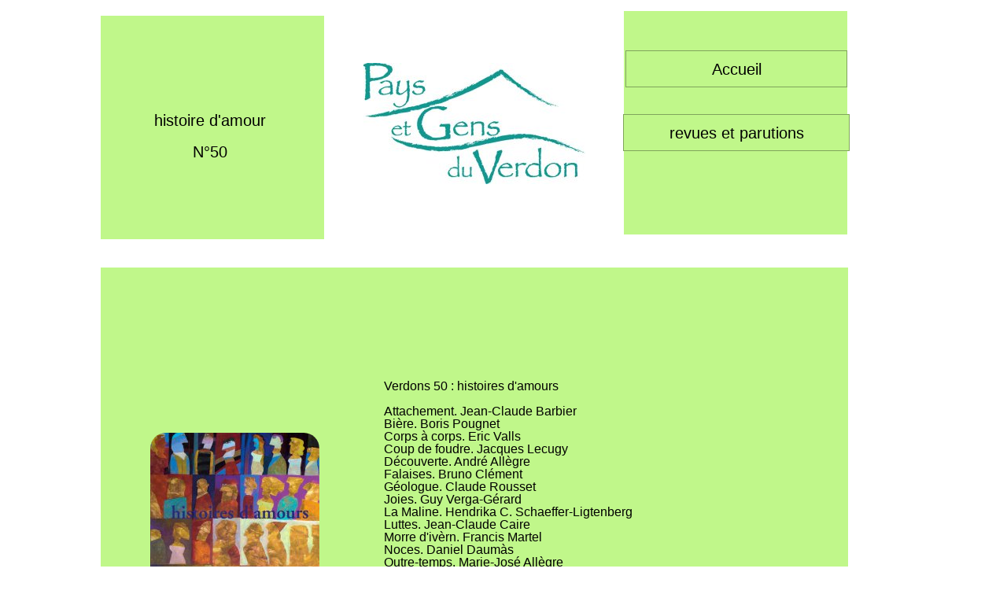

--- FILE ---
content_type: text/html
request_url: http://pays-et-gens-du-verdon.fr/6bcff712_e84e_440a_9e83_76739947e415.html
body_size: 3089
content:
<!doctype html>
<html lang="en">
<head>
	<meta charset="utf-8">
	<title>Page without title</title>
        
	<meta name="description" content=""/>
	<meta http-equiv="X-UA-Compatible" content="IE=edge"/>
	<meta name="viewport" content="width=device-width, initial-scale=1"/>
	<meta name="robots" content="index">
	<meta name="generator" content="WebAcappellaFx (1.4.54) Mac" />

        

        

	
	

	<link rel="stylesheet" href="./wafx_res/standard/css/normalize.css?static_res_b5047fc0be1e7e1d6bdc4c7419f19669"/>
	<link rel="stylesheet" href="./wafx_res/standard/css/wafx-menu.css?static_res_b5047fc0be1e7e1d6bdc4c7419f19669">

	<link rel="stylesheet" href="./wafx_res/libs/blueimp/css/blueimp-gallery.min.css?static_res_6369492d6e5b02bf288f3ed594abf85c">
	<link rel="stylesheet" href="./wafx_res/standard/multimedia/wafx-multimedia.css?static_res_b5047fc0be1e7e1d6bdc4c7419f19669">

        

	<link rel="stylesheet" href="./wafx_res/libs/animate/animate.min.css?static_res_6369492d6e5b02bf288f3ed594abf85c">

        

        <script src="./wafx_res/standard/js/wafx-vanilla.js?static_res_b5047fc0be1e7e1d6bdc4c7419f19669"></script>

        <link rel="stylesheet" href="./wafx_res/standard/css/wafx-common.css?static_res_b5047fc0be1e7e1d6bdc4c7419f19669">



        


	<script>
                var WaComponentContext = {};
                var WaPageContext = {};
                var WaContext = {};
		WaContext.app_version="1.4.54";
		WaContext.app_revision="33e677f#75db4233";
		WaContext.preview=false;
		WaPageContext.lang="en";

		document.wafxCarouselDatas = [];
document.wafxGalleryDatas = [];
document.wafxScreenInfos = 
{
    "screens": [
        {
            "factor": 1,
            "key": "1024",
            "width_real": 1024,
            "width_virtual": 1024
        }
    ]
}

	</script>

	

	<link rel="stylesheet" href="6bcff712_e84e_440a_9e83_76739947e415.css?bc018f54_e1bf_4509_8f88_d75efacb53f1_7"/>

	<style>

		
		.blockPagecontainer{
			position:relative;
			margin: 0 auto;

		}

		.blockPage{
			position:relative;
	
		}

		.blockPage2{
			position:relative;
	
		}
	</style>


    
</head>
<body style='-webkit-font-smoothing: antialiased;' >


<div id="blueimp-gallery" class="blueimp-gallery blueimp-gallery-controls">
    <div class="slides"></div>
    <p class="title">&nbsp;</p>
    <a class="prev">‹</a>
    <a class="next">›</a>
    <a class="close">×</a>
    <a class="play-pause"></a>
    <!--
    <ol class="indicator"></ol>
-->
</div>
	
			<div class='blockPagecontainer'>

				<div class='blockPage'>

						<div class="compVis_0"><div  style='overflow:hidden;' class='comp_0'><div class='wafx-smt-txt-wrap smt-para-wa-1'>
<p  class=" smt-wa-last-block wafx-smt-inner smt-wa-default smt-wa-1-block-0">Verdons 50 : histoires d'amours<br /> <br />Attachement. Jean-Claude Barbier<br />Bière. Boris Pougnet<br />Corps à corps. Eric Valls<br />Coup de foudre. Jacques Lecugy<br />Découverte. André Allègre<br />Falaises. Bruno Clément<br />Géologue. Claude Rousset<br />Joies. Guy Verga-Gérard<br />La Maline. Hendrika C. Schaeffer-Ligtenberg<br />Luttes. Jean-Claude Caire<br />Morre d'ivèrn. Francis Martel<br />Noces. Daniel Daumàs<br />Outre-temps. Marie-José Allègre<br />Païs ama. Robert Lions<br />Palette. Alexis Nouilhat<br />Pivoines. Michel Rouvier<br />Réminiscences. Jacques Cru<br />Taloire. Bill Plasse<br />Tessons. Annie Robert<br />Toujours. Jean-Louis Gailleur<br />Un peu beaucoup... Laurence Foucaut<br />Vaucluse. Catherine Planterose<br />Merci. Le comité de rédaction</p>
</div>
</div></div>
<div class="compVis_1"><div class='comp_1'  title=""><img  class="wafx-img-picture" src="./wafx_res/Images/0-215-N_C2_B0_2050-7.jpg" alt=""></div></div>
<div class="compVis_2"><div  class='comp_2'><a href="./8974afda_927c_4e70_8fae_adfa797bd7fa.html"  ><div title=""class='cont-button'><div class="text_content-wrap"><div class="text_content"> revues et parutions</div></div></div></a></div></div>
<div class="compVis_3"><div  style='overflow:hidden;' class='comp_3'><div class='wafx-smt-txt-wrap smt-para-wa-4'>
<p  class=" smt-wa-last-block wafx-smt-inner smt-wa-default smt-wa-4-block-0">histoire d'amour<br /><br />N°50</p>
</div>
</div></div>
<div class="compVis_4"><div  class='comp_4'><a href="./index.html"  ><div title=""class='cont-button'><div class="text_content-wrap"><div class="text_content"> Accueil</div></div></div></a></div></div>
<div class="compVis_5"><div  class='comp_5'  ></div></div>
<div class="compVis_6"><div  class='comp_6'  ></div></div>
<div class="compVis_7"><div  style='overflow:hidden;' class='comp_7'><div class='wafx-smt-txt-wrap smt-para-wa-8'>
<p  class=" smt-wa-last-block wafx-smt-inner smt-wa-default smt-wa-8-block-0">TALK ABOUT US</p>
</div>
</div></div>
<div class="compVis_8"><div  style='overflow:hidden;' class='comp_8'><div class='wafx-smt-txt-wrap smt-para-wa-9'>
<p  class=" smt-wa-last-block wafx-smt-inner smt-wa-default smt-wa-9-block-0">CONTACT US</p>
</div>
</div></div>
<div class="compVis_9"><div  style='overflow:hidden;' class='comp_9'><div class='wafx-smt-txt-wrap smt-para-wa-10'>
<p  class=" smt-wa-last-block wafx-smt-inner smt-wa-default smt-wa-10-block-0">CONDITIONS</p>
</div>
</div></div>
<div class="compVis_10"><div  style='overflow:hidden;' class='comp_10'><div class='wafx-smt-txt-wrap smt-para-wa-11'>
<p  class=" smt-wa-last-block wafx-smt-inner smt-wa-default smt-wa-11-block-0">OUR RECIPES</p>
</div>
</div></div>
<div class="compVis_11"><div  class='comp_11'  ></div></div>
<div class="compVis_12"><div  style='overflow:hidden;' class='comp_12'><div class='wafx-smt-txt-wrap smt-para-wa-13'>
<p  class=" smt-wa-last-block wafx-smt-inner smt-wa-default smt-wa-13-block-0">Click here...</p>
</div>
</div></div>
<div class="compVis_13"><div  style='overflow:hidden;' class='comp_13'><div class='wafx-smt-txt-wrap smt-para-wa-14'>
<p  class=" smt-wa-last-block wafx-smt-inner smt-wa-default smt-wa-14-block-0">Any questions?Please contact us!</p>
</div>
</div></div>
<div class="compVis_14"><div  style='overflow:hidden;' class='comp_14'><div class='wafx-smt-txt-wrap smt-para-wa-15'>
<p  class=" smt-wa-last-block wafx-smt-inner smt-wa-default smt-wa-15-block-0">Click here...</p>
</div>
</div></div>
<div class="compVis_15"><div  style='overflow:hidden;' class='comp_15'><div class='wafx-smt-txt-wrap smt-para-wa-16'>
<p  class=" smt-wa-last-block wafx-smt-inner smt-wa-default smt-wa-16-block-0">Lorem ipsum dolor sit amet, consectetur adipisicing elit, sed do eiusmod tempor incididunt ut labore et dolore magna aliqua. Ut enim ad minim veniam, quis nostrud exercitation ullamco laboris nisi ut aliquip ex ea commodo consequat. </p>
</div>
</div></div>
<div class="compVis_16"><div  style='overflow:hidden;' class='comp_16'><div class='wafx-smt-txt-wrap smt-para-wa-17'>
<p  class=" smt-wa-last-block wafx-smt-inner smt-wa-default smt-wa-17-block-0">more...</p>
</div>
</div></div>
<div class="compVis_17"><div  style='overflow:hidden;' class='comp_17'><div class='wafx-smt-txt-wrap smt-para-wa-18'>
<p  class=" smt-wa-last-block wafx-smt-inner smt-wa-default smt-wa-18-block-0">&#8226; Lorem ipsum dolor sit amet&#8226; Didunt ut labore et dolore &#8226; Ut enim ad minim veniam&#8226; Exercitation ullamco laboris nisi &#8226; Duis aute irure dolor in reprehenderit&#8226; Excepteur sint occaecat&#8226; Sunt in culpa qui officia deserunt mollit </p>
</div>
</div></div>
<div class="compVis_18"><div  class='comp_18'  ></div></div>
<div class="compVis_19"><div class='comp_19'  title=""><img  class="wafx-img-picture" src="./wafx_res/Images/0-282-PGV_C2_A9_20JL_20NICOLAS-.jpg" alt=""></div></div>




						


				</div>
 
			</div>


			

<script src="./wafx_res/standard/js/wafx-polyfill.js?static_res_b5047fc0be1e7e1d6bdc4c7419f19669"></script>


<script  src="./wafx_res/standard/js/wafx-menu.js?static_res_b5047fc0be1e7e1d6bdc4c7419f19669"></script>
<script  src="./wafx_res/standard/js/wafx-read-more.js?static_res_b5047fc0be1e7e1d6bdc4c7419f19669"></script>

<script src="./wafx_res/libs/animate/wow.min.js?static_res_6369492d6e5b02bf288f3ed594abf85c"></script>


<script  src="./wafx_res/libs/animate/wafxripple.js?static_res_6369492d6e5b02bf288f3ed594abf85c"></script>








 





<script src="//kit.fontawesome.com/d475e0bd19.js" ></script>



<script src="./wafx_res/libs/lazyload/lazyload.min.js?static_res_6369492d6e5b02bf288f3ed594abf85c"></script>

<script src="./wafx_res/libs/blueimp/js/blueimp-helper.js?static_res_6369492d6e5b02bf288f3ed594abf85c"></script>
<script src="./wafx_res/libs/blueimp/js/blueimp-gallery.js?static_res_6369492d6e5b02bf288f3ed594abf85c"></script>
<!--
<script src="./wafx_res/libs/blueimp/js/blueimp-gallery-fullscreen.js?static_res_6369492d6e5b02bf288f3ed594abf85c"></script>
<script src="./wafx_res/libs/blueimp/js/blueimp-gallery-indicator.js?static_res_6369492d6e5b02bf288f3ed594abf85c"></script>
<script src="./wafx_res/libs/blueimp/js/blueimp-gallery-video.js?static_res_6369492d6e5b02bf288f3ed594abf85c"></script>
<script src="./wafx_res/libs/blueimp/js/blueimp-gallery-youtube.js?static_res_6369492d6e5b02bf288f3ed594abf85c"></script>
<script src="./wafx_res/libs/blueimp/js/blueimp-gallery-vimeo.js?static_res_6369492d6e5b02bf288f3ed594abf85c"></script>
-->




<script  src="./wafx_res/standard/js/wafx-form_v2.js?static_res_b5047fc0be1e7e1d6bdc4c7419f19669"></script>
<script src="./wafx_res/standard/multimedia/wafx-multimedia.js?static_res_b5047fc0be1e7e1d6bdc4c7419f19669"></script>
<script src="./wafx_res/standard/js/wafx-frame-ext.js?static_res_b5047fc0be1e7e1d6bdc4c7419f19669"></script>




<script>








WaFxMFrameExt.init();
WafxBlueImpGallery.init();
WafxBlueImpCarousel.init();
WafxPlyrAudio.init();
WaFxWindow.screenChange = function()
{
    WaFxMFrameExt.changeScreen();
    WafxBlueImpCarousel.reload();
    WafxBlueImpGallery.reload();

    
    WafxReadMore.bind();
};






WafxFormV2.init({
}
);
WafxFluidHelper.init();
WafxRollOver.init();
WafxRipple.init();

var wow = new WOW(
{
boxClass:     'wafxWow',      
animateClass: 'animated', 
offset:       0,          // default
mobile:       true,       // default
live:         true,        // default
});
wow.init();



</script>







</body>
</html>



--- FILE ---
content_type: text/css
request_url: http://pays-et-gens-du-verdon.fr/wafx_res/standard/css/wafx-menu.css?static_res_b5047fc0be1e7e1d6bdc4c7419f19669
body_size: 2030
content:

.wafx-menu-wrapper {
  overflow:hidden;
  width:100%;
  height:100%;
}

.wafx-menu 
{
     display:flex;
     height:100%;

} 

.wafx-menu-bt-hamburger {
     display:none;
     cursor:pointer;
         flex-direction:row;
    align-items: center;

    } 

.wafxMenuPopupItem {
  display:flex;flex-direction: row;align-items:center;justify-content : space-between;
  cursor:pointer;
}



.wafx-menu li
{
  height:100%;
  cursor:default;
}

.wafx-menu-frame-main {

    list-style: none; 
    display:flex;
    flex-direction:row;

    padding:0px;margin:0px;
    height: 100%; 
  }

.wafx-menu-frame  .wafx-menu-item {


    display:flex;
    align-items: center;
  height:100%;
    white-space: pre;

}

.wafx-menu-frame-main .wafx-menu-item {
    display:flex;
    align-items: center;
  height:100%;

white-space: pre;

}

.wafx-menu-item.wafxLink{
cursor:pointer;
}


.wafx-menu-frame {
  display:none;
  list-style: none; 
}



/*   page XS   */

.wafxBgMenu {
  display:none;
  background-color: rgba(0,0,0,0.7);
  z-index:100000;
}


.wafxCloseBgMenu {
  cursor:pointer;
  display:flex;
  padding:0px;
  margin:0px;
     align-items: center;
  justify-content: flex-end;
    line-height: 0px;

    height:50px;
}

.wafxCloseBgMenu svg {
  fill: white;
  transform: scale(1.6);
}


.wafxMenuBgStaticPanel {
  z-index:10000;
  width:100%;
  position: fixed;

    margin:0px;
    padding:0px;
    margin-left:10px;
    width:100%;
}




.wafxMenuPageBack {
  cursor:pointer;
  text-decoration:none;
   width:100%;
}

.wafxMenuPageGroupItem {
  position:absolute;
  list-style: none; 


  position: fixed;
  overflow:auto;
  padding:0px;
  margin:0px;
  margin-left:10px;
  cursor: default;
}


.wafxMenuPageItem {
  cursor:pointer;
  text-decoration:none;
  display:flex;
  padding:0px;
  margin:0px;
}


.wafxMenuLinkContainer {
  display:flex;
flex-direction: row;
justify-content : space-between;
width:100%;
}
.wafxMenuLinkText {
  display:flex;

  padding: 0px;
}

.wafxMenuLinkArrow{
  display:flex;
 padding: 0px;
}




--- FILE ---
content_type: text/css
request_url: http://pays-et-gens-du-verdon.fr/6bcff712_e84e_440a_9e83_76739947e415.css?bc018f54_e1bf_4509_8f88_d75efacb53f1_7
body_size: 13870
content:
body {-webkit-nbsp-mode:normal !important;margin: 0px !important;padding:0px !important;line-height:1.4 !important;} .wafxText p,.wafxText h1,.wafxText h2,.wafxText h3,.wafxText h4,.wafxText h5,.wafxText h6{margin:0px !important;padding:0px !important;text-align:left;} .wafxText  a{font-weight:400;font-style:normal;text-decoration:none;color:#3959a2;} .wafxText  a:visited{font-weight:400;font-style:normal;text-decoration:none;color:#3959a2;} .wafxText p.waStyle-e6bcda57-76d1-4c8a-8c29-503d531799cd,.wafxText h1.waStyle-e6bcda57-76d1-4c8a-8c29-503d531799cd,.wafxText h2.waStyle-e6bcda57-76d1-4c8a-8c29-503d531799cd,.wafxText h3.waStyle-e6bcda57-76d1-4c8a-8c29-503d531799cd,.wafxText h4.waStyle-e6bcda57-76d1-4c8a-8c29-503d531799cd,.wafxText h5.waStyle-e6bcda57-76d1-4c8a-8c29-503d531799cd,.wafxText h6.waStyle-e6bcda57-76d1-4c8a-8c29-503d531799cd{text-align:left;} .waStyle-e6bcda57-76d1-4c8a-8c29-503d531799cd a:link{font-weight:400;font-style:normal;text-decoration:none;color:#3959a2;} .waStyle-e6bcda57-76d1-4c8a-8c29-503d531799cd a:visited{font-weight:400;font-style:normal;text-decoration:none;color:#3959a2;} .wafxText p.waStyle-8c4f524b-546f-47bb-8aee-98a75203651b,.wafxText h1.waStyle-8c4f524b-546f-47bb-8aee-98a75203651b,.wafxText h2.waStyle-8c4f524b-546f-47bb-8aee-98a75203651b,.wafxText h3.waStyle-8c4f524b-546f-47bb-8aee-98a75203651b,.wafxText h4.waStyle-8c4f524b-546f-47bb-8aee-98a75203651b,.wafxText h5.waStyle-8c4f524b-546f-47bb-8aee-98a75203651b,.wafxText h6.waStyle-8c4f524b-546f-47bb-8aee-98a75203651b{text-align:left;} .waStyle-8c4f524b-546f-47bb-8aee-98a75203651b a:link{font-weight:400;font-style:normal;text-decoration:none;color:#646464;} .waStyle-8c4f524b-546f-47bb-8aee-98a75203651b a:visited{font-weight:400;font-style:normal;text-decoration:none;color:#646464;} 
.wafxText p,.wafxText h1,.wafxText h2,.wafxText h3,.wafxText h4,.wafxText h5,.wafxText h6{color:#000000;font-family:Arial;font-size:14px;;font-weight:400;;}
.wafxText p.waStyle-8c4f524b-546f-47bb-8aee-98a75203651b,.wafxText h1.waStyle-8c4f524b-546f-47bb-8aee-98a75203651b,.wafxText h2.waStyle-8c4f524b-546f-47bb-8aee-98a75203651b,.wafxText h3.waStyle-8c4f524b-546f-47bb-8aee-98a75203651b,.wafxText h4.waStyle-8c4f524b-546f-47bb-8aee-98a75203651b,.wafxText h5.waStyle-8c4f524b-546f-47bb-8aee-98a75203651b,.wafxText h6.waStyle-8c4f524b-546f-47bb-8aee-98a75203651b{color:#000000;font-family:Impact;font-size:20px;;font-weight:400;;}
.wafxText p.waStyle-e6bcda57-76d1-4c8a-8c29-503d531799cd,.wafxText h1.waStyle-e6bcda57-76d1-4c8a-8c29-503d531799cd,.wafxText h2.waStyle-e6bcda57-76d1-4c8a-8c29-503d531799cd,.wafxText h3.waStyle-e6bcda57-76d1-4c8a-8c29-503d531799cd,.wafxText h4.waStyle-e6bcda57-76d1-4c8a-8c29-503d531799cd,.wafxText h5.waStyle-e6bcda57-76d1-4c8a-8c29-503d531799cd,.wafxText h6.waStyle-e6bcda57-76d1-4c8a-8c29-503d531799cd{color:#000000;font-family:Arial;font-size:14px;;font-weight:400;;}
.smt-wa-default{
color:#000000;margin:0px;padding:0px;margin-bottom:10px;overflow-wrap: break-word;text-decoration:none;line-height:100%;text-align:left;font-weight:400;font-style:normal;font-family:'Arial';font-size:13px;
}
.smt-wa-default a{
color:#0000ff !important;text-decoration:underline !important;}

.comp_0{background-color:rgba(0,0,0,0);position:absolute;z-index:50076;}
.comp_1{position:absolute;z-index:50084;}
.comp_10{background-color:rgba(0,0,0,0);position:absolute;z-index:50040;}
.comp_11{background-color:rgba(91,161,249,0);border:0px solid #969696;border-radius:5px;margin:-0px;position:absolute;z-index:50036;}
.comp_12{background-color:rgba(0,0,0,0);position:absolute;z-index:50032;}
.comp_13{background-color:rgba(0,0,0,0);position:absolute;z-index:50028;}
.comp_14{background-color:rgba(0,0,0,0);position:absolute;z-index:50024;}
.comp_15{background-color:rgba(0,0,0,0);position:absolute;z-index:50020;}
.comp_16{background-color:rgba(0,0,0,0);position:absolute;z-index:50016;}
.comp_17{background-color:rgba(0,0,0,0);position:absolute;z-index:50012;}
.comp_18{background-color:#c0f78a;border:0px solid #969696;border-radius:0px;margin:-0px;position:absolute;z-index:50004;}
.comp_19{position:absolute;z-index:50000;}
.comp_2{color:#000000;cursor:pointer;display:flex;position:absolute;text-decoration:none;transition:background 0.4s,border 0.4s;z-index:50080;}
.comp_2 .cont-button{background-color:#c0f78a;}
.comp_2 .text_content{align-items:center;display:flex;font-family:'Arial';font-style:normal;font-weight:400;justify-content:center;pointer-events:none;text-align:center;z-index:20;}
.comp_2 .text_content-wrap{align-items:center;display:flex;height:inherit;justify-content:center;overflow:hidden;width:inherit;z-index:10;}
.comp_2 a{color:#000000;text-decoration:none;}
.comp_3{background-color:rgba(0,0,0,0);position:absolute;z-index:50072;}
.comp_4{color:#000000;cursor:pointer;display:flex;position:absolute;text-decoration:none;transition:background 0.4s,border 0.4s;z-index:50068;}
.comp_4 .cont-button{background-color:#c0f78a;}
.comp_4 .text_content{align-items:center;display:flex;font-family:'Arial';font-style:normal;font-weight:400;justify-content:center;pointer-events:none;text-align:center;z-index:20;}
.comp_4 .text_content-wrap{align-items:center;display:flex;height:inherit;justify-content:center;overflow:hidden;width:inherit;z-index:10;}
.comp_4 a{color:#000000;text-decoration:none;}
.comp_5{background-color:#c0f78a;border:0px solid #969696;border-radius:0px;margin:-0px;position:absolute;z-index:50064;}
.comp_6{background-color:#c0f78a;border:0px solid #969696;border-radius:0px;margin:-0px;position:absolute;z-index:50060;}
.comp_7{background-color:rgba(0,0,0,0);position:absolute;z-index:50056;}
.comp_8{background-color:rgba(0,0,0,0);position:absolute;z-index:50052;}
.comp_9{background-color:rgba(0,0,0,0);position:absolute;z-index:50048;}
body{background-color:#ffffff;}
.blockPage{transform:scale(1) ;transform-origin:top left;width:1024px;}
.blockPagecontainer{width:1024px;}
.compVis_0{display:block;}
.compVis_1{display:block;}
.compVis_10{display:block;}
.compVis_11{display:block;}
.compVis_12{display:block;}
.compVis_13{display:block;}
.compVis_14{display:block;}
.compVis_15{display:block;}
.compVis_16{display:block;}
.compVis_17{display:block;}
.compVis_18{display:block;}
.compVis_19{display:block;}
.compVis_2{display:block;}
.compVis_3{display:block;}
.compVis_4{display:block;}
.compVis_5{display:block;}
.compVis_6{display:block;}
.compVis_7{display:block;}
.compVis_8{display:block;}
.compVis_9{display:block;}
.comp_0{height:451px;left:350px;top:472.5px;width:593px;}
.comp_0 .wafx-smt-txt-wrap{width:573px;}
.comp_1{height:247px;left:63px;top:550px;width:215px;}
.comp_1 .wafx-img-picture{border-radius:20px;height:247px;left:0px;top:0px;width:215px;}
.comp_10{height:31px;left:325px;top:422px;width:200px;}
.comp_10 .wafx-smt-txt-wrap{width:180px;}
.comp_11{height:35px;left:350px;top:920px;width:150px;}
.comp_12{height:33px;left:635px;top:764px;width:72px;}
.comp_12 .wafx-smt-txt-wrap{width:52px;}
.comp_13{height:40px;left:635px;top:727px;width:249px;}
.comp_13 .wafx-smt-txt-wrap{width:229px;}
.comp_14{height:33px;left:20px;top:871px;width:72px;}
.comp_14 .wafx-smt-txt-wrap{width:52px;}
.comp_15{height:120px;left:20px;top:768px;width:249px;}
.comp_15 .wafx-smt-txt-wrap{width:229px;}
.comp_16{height:33px;left:330px;top:570px;width:72px;}
.comp_16 .wafx-smt-txt-wrap{width:52px;}
.comp_17{height:111px;left:327px;top:455px;width:255px;}
.comp_17 .wafx-smt-txt-wrap{width:235px;}
.comp_18{height:284px;left:0px;top:20px;width:284px;}
.comp_19{height:154px;left:333px;top:80px;width:284px;}
.comp_19 .wafx-img-picture{height:154px;left:1px;top:0px;width:282px;}
.comp_2{height:45px;left:665px;top:146px;width:286px;}
.comp_2 .cont-button{border:1px solid #80a55c;border-radius:0px;height:45px;margin:-1px;width:286px;}
.comp_2 .cont-button .inner-box{border:1px solid #ffffff;border-radius:0px;height:calc(45px - 2px);left:1px;margin:-1px;position:absolute;top:1px;transition:border 0.4s;width:calc(286px - 2px);z-index:-1;}
.comp_2 .text_content{font-size:20px;}
.comp_3{height:100px;left:9px;top:133px;width:260px;}
.comp_3 .wafx-smt-txt-wrap{width:240px;}
.comp_4{height:45px;left:668px;top:65px;width:280px;}
.comp_4 .cont-button{border:1px solid #80a55c;border-radius:0px;height:45px;margin:-1px;width:280px;}
.comp_4 .cont-button .inner-box{border:1px solid #ffffff;border-radius:0px;height:calc(45px - 2px);left:1px;margin:-1px;position:absolute;top:1px;transition:border 0.4s;width:calc(280px - 2px);z-index:-1;}
.comp_4 .text_content{font-size:20px;}
.comp_5{height:780px;left:0px;top:340px;width:950px;}
.comp_6{height:284px;left:665px;top:14px;width:284px;}
.comp_7{height:31px;left:635px;top:820px;width:212px;}
.comp_7 .wafx-smt-txt-wrap{width:192px;}
.comp_8{height:31px;left:634px;top:702px;width:188px;}
.comp_8 .wafx-smt-txt-wrap{width:168px;}
.comp_9{height:31px;left:18px;top:740px;width:180px;}
.comp_9 .wafx-smt-txt-wrap{width:160px;}
.textShape_1024{display:block;}
.waBlockSocialBar{display:none;}
.wafx-vis-1024{display:block;}
.wafxCompFluid{left:calc( 0px - (100vw - 1024px) / 2);width:calc(100vw - 10px);}

@media(max-width:1034px){
.wafxCompFluid{
left:0px;
width:1024px;
}
}
.smt-para-wa-1{
margin:10px !important;align-self:flex-start !important;
}
.smt-wa-1-block-0{
color:#000000;margin:0px;padding:0px;margin-bottom:10px;overflow-wrap: break-word;text-decoration:none;line-height:100%;text-align:left;font-weight:400;font-style:normal;font-family:'Arial';font-size:16px;
}
.smt-wa-1-block-0 a{
color:#0000ff !important;text-decoration:underline !important;}

.smt-para-wa-4{
margin:10px !important;align-self:flex-start !important;
}
.smt-wa-4-block-0{
color:#000000;margin:0px;padding:0px;margin-bottom:10px;overflow-wrap: break-word;text-decoration:none;line-height:100%;text-align:center;font-weight:400;font-style:normal;font-family:'Arial';font-size:20px;
}
.smt-wa-4-block-0 a{
color:#0000ff !important;text-decoration:underline !important;}

.smt-para-wa-8{
margin:10px !important;align-self:flex-start !important;
}
.smt-wa-8-block-0{
color:#000000;margin:0px;padding:0px;margin-bottom:10px;overflow-wrap: break-word;text-decoration:none;line-height:100%;text-align:left;font-weight:400;font-style:normal;font-family:'Arial';font-size:13px;
}
.smt-wa-8-block-0 a{
color:#0000ff !important;text-decoration:underline !important;}

.smt-para-wa-9{
margin:10px !important;align-self:flex-start !important;
}
.smt-wa-9-block-0{
color:#000000;margin:0px;padding:0px;margin-bottom:10px;overflow-wrap: break-word;text-decoration:none;line-height:100%;text-align:left;font-weight:400;font-style:normal;font-family:'Arial';font-size:13px;
}
.smt-wa-9-block-0 a{
color:#0000ff !important;text-decoration:underline !important;}

.smt-para-wa-10{
margin:10px !important;align-self:flex-start !important;
}
.smt-wa-10-block-0{
color:#000000;margin:0px;padding:0px;margin-bottom:10px;overflow-wrap: break-word;text-decoration:none;line-height:100%;text-align:left;font-weight:400;font-style:normal;font-family:'Arial';font-size:13px;
}
.smt-wa-10-block-0 a{
color:#0000ff !important;text-decoration:underline !important;}

.smt-para-wa-11{
margin:10px !important;align-self:flex-start !important;
}
.smt-wa-11-block-0{
color:#000000;margin:0px;padding:0px;margin-bottom:10px;overflow-wrap: break-word;text-decoration:none;line-height:100%;text-align:left;font-weight:400;font-style:normal;font-family:'Arial';font-size:13px;
}
.smt-wa-11-block-0 a{
color:#0000ff !important;text-decoration:underline !important;}

.smt-para-wa-13{
margin:10px !important;align-self:flex-start !important;
}
.smt-wa-13-block-0{
color:#000000;margin:0px;padding:0px;margin-bottom:10px;overflow-wrap: break-word;text-decoration:none;line-height:100%;text-align:left;font-weight:400;font-style:normal;font-family:'Arial';font-size:13px;
}
.smt-wa-13-block-0 a{
color:#0000ff !important;text-decoration:underline !important;}

.smt-para-wa-14{
margin:10px !important;align-self:flex-start !important;
}
.smt-wa-14-block-0{
color:#000000;margin:0px;padding:0px;margin-bottom:10px;overflow-wrap: break-word;text-decoration:none;line-height:100%;text-align:left;font-weight:400;font-style:normal;font-family:'Arial';font-size:13px;
}
.smt-wa-14-block-0 a{
color:#0000ff !important;text-decoration:underline !important;}

.smt-para-wa-15{
margin:10px !important;align-self:flex-start !important;
}
.smt-wa-15-block-0{
color:#000000;margin:0px;padding:0px;margin-bottom:10px;overflow-wrap: break-word;text-decoration:none;line-height:100%;text-align:left;font-weight:400;font-style:normal;font-family:'Arial';font-size:13px;
}
.smt-wa-15-block-0 a{
color:#0000ff !important;text-decoration:underline !important;}

.smt-para-wa-16{
margin:10px !important;align-self:flex-start !important;
}
.smt-wa-16-block-0{
color:#000000;margin:0px;padding:0px;margin-bottom:10px;overflow-wrap: break-word;text-decoration:none;line-height:100%;text-align:left;font-weight:400;font-style:normal;font-family:'Arial';font-size:13px;
}
.smt-wa-16-block-0 a{
color:#0000ff !important;text-decoration:underline !important;}

.smt-para-wa-17{
margin:10px !important;align-self:flex-start !important;
}
.smt-wa-17-block-0{
color:#000000;margin:0px;padding:0px;margin-bottom:10px;overflow-wrap: break-word;text-decoration:none;line-height:100%;text-align:left;font-weight:400;font-style:normal;font-family:'Arial';font-size:13px;
}
.smt-wa-17-block-0 a{
color:#0000ff !important;text-decoration:underline !important;}

.smt-para-wa-18{
margin:10px !important;align-self:flex-start !important;
}
.smt-wa-18-block-0{
color:#000000;margin:0px;padding:0px;margin-bottom:10px;overflow-wrap: break-word;text-decoration:none;line-height:100%;text-align:left;font-weight:400;font-style:normal;font-family:'Arial';font-size:13px;
}
.smt-wa-18-block-0 a{
color:#0000ff !important;text-decoration:underline !important;}

